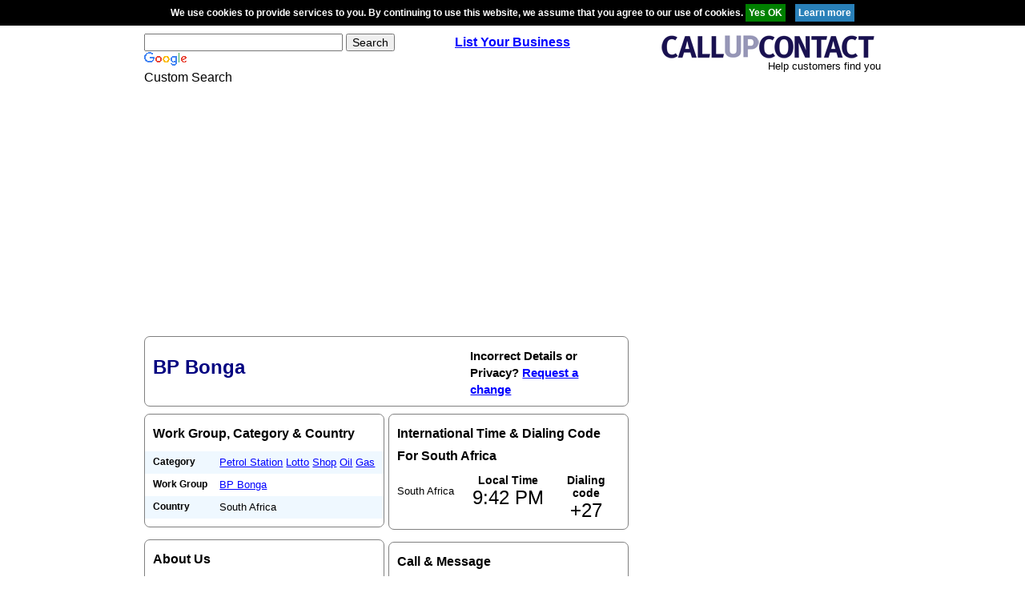

--- FILE ---
content_type: text/html; charset=utf-8
request_url: https://www.google.com/recaptcha/api2/aframe
body_size: 117
content:
<!DOCTYPE HTML><html><head><meta http-equiv="content-type" content="text/html; charset=UTF-8"></head><body><script nonce="3ZGfCUO0e2ZdLe2aLojmdA">/** Anti-fraud and anti-abuse applications only. See google.com/recaptcha */ try{var clients={'sodar':'https://pagead2.googlesyndication.com/pagead/sodar?'};window.addEventListener("message",function(a){try{if(a.source===window.parent){var b=JSON.parse(a.data);var c=clients[b['id']];if(c){var d=document.createElement('img');d.src=c+b['params']+'&rc='+(localStorage.getItem("rc::a")?sessionStorage.getItem("rc::b"):"");window.document.body.appendChild(d);sessionStorage.setItem("rc::e",parseInt(sessionStorage.getItem("rc::e")||0)+1);localStorage.setItem("rc::h",'1768592564871');}}}catch(b){}});window.parent.postMessage("_grecaptcha_ready", "*");}catch(b){}</script></body></html>